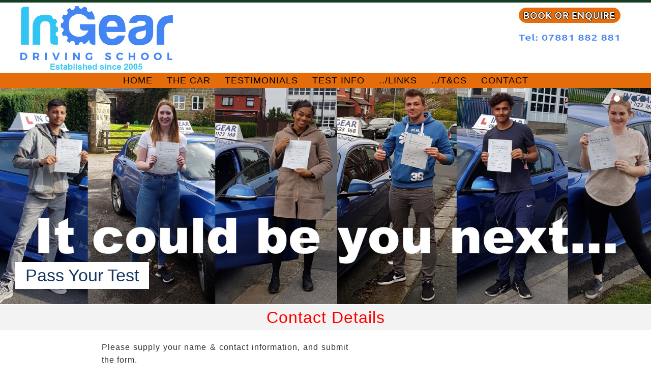

--- FILE ---
content_type: text/html
request_url: https://ingeardrivingschool.co.uk/contact/contact.html
body_size: 7473
content:
<!DOCTYPE HTML>
<html>
    <head>
        <meta charset="utf-8">
        <meta name="viewport" content="width=device-width, initial-scale=1.0">
        <TITLE>In Gear Driving School: Contact Details</TITLE>
        <link rel="stylesheet" href="../css/reset.css" type="text/css" media="screen" />   
        <link rel="stylesheet" href="../css/style.css" type="text/css" media="screen" />
        <style type="text/css">
        body {
	background-color: #FFFFFF;
	background-image: url();
	background-repeat: repeat;
}
        body,td,th {
	color: #000000;
}
        </style>
        <script src="../js/vendor/modernizr.min.js"></script>
        <script src="../js/vendor/respond.min.js"></script>
        
        <!-- include extern jQuery file but fall back to local file if extern one fails to load !-->
        <script src="https://code.jquery.com/jquery-1.7.2.min.js"></script>
        <script type="text/javascript">window.jQuery || document.write('<script type="text/javascript" src="js\/vendor\/1.7.2.jquery.min.js"><\/script>')</script>
         <script src="../js/vendor/prefixfree.min.js"></script>
        <script src="../js/script.js"></script>
        
        <!--[if lt IE 9]>
            <style>
                header
                {
                    margin: 0 auto 20px auto;
                }
                #four_columns .img-item figure span.thumb-screen
                {
                    display:none;
                }  
            </style>
        <![endif]-->
            <script>
// When the user scrolls down 20px from the top of the document, show the button
window.onscroll = function() {scrollFunction()};

function scrollFunction() {
    if (document.body.scrollTop > 20 || document.documentElement.scrollTop > 20) {
        document.getElementById("myBtn").style.display = "block";
    } else {
        document.getElementById("myBtn").style.display = "none";
    }
}

// When the user clicks on the button, scroll to the top of the document
function topFunction() {
    document.body.scrollTop = 0;
    document.documentElement.scrollTop = 0;
}
</script> 

<!-- Start WOWSlider.com HEAD section -->
<link rel="stylesheet" type="text/css" href="../engine1/style.css" />
<script type="text/javascript" src="../engine1/jquery.js"></script>
<!-- End WOWSlider.com HEAD section -->
</head>

	<body><button onclick="topFunction()" id="myBtn" title="Go to top">Top</button>
  
    <section class="topbox">
    <div id="topcol">
    <div id="topcolone"><a href="tel:07881882881"><img class="logoauto" src="../images/ingeardrivingschool-logo2.jpg" alt="In Gear Driving School"></a></div>
     <div id="topcoltwo">
       <p><a href="contact.html"><img src="../images/bookalesson.jpg" width="210" height="40" alt="Book a driving lesson"></a>
       </p>
       <p><a href="tel:07881882881"><img src="../images/telephone.jpg" width="210" height="30" alt="Call Us"></a></p>
     </div>
    </div>
    </section>

     <header>
            <div class="toggleMobile">
                <span class="menu1"></span>
                <span class="menu2"></span>
                <span class="menu3"></span>
            </div>
            <div id="mobileMenu">
                <ul>
                  <li><a href="../index.html">Home</a></li>
                    <li><a href="../car.html">The Car</a></li>  
                       <li><a href="../testimonials.html">Testimonials</a>   
              </li>
                       <li><a href="../testinfo.html">Test Info</a></li>   
                <li><a href="links.html">../Links</a></li>  
                 <li><a href="terms.html">../T&Cs</a></li>    
              <li><a href="contact.html">Contact</a></li>
                </ul>
            </div>            
          <nav>
            	<h2 class="hidden">Our navigation</h2>
            <ul>
                   <li><a href="../index.html">Home</a></li>
                    <li><a href="../car.html">The Car</a></li>  
                       <li><a href="../testimonials.html">Testimonials</a>   
              </li>
                       <li><a href="../testinfo.html">Test Info</a></li>   
             <li><a href="links.html">../Links</a></li>  
                 <li><a href="terms.html">../T&Cs</a></li>   
              <li><a href="contact.html">Contact</a></li>
                </ul>
          </nav>
     </header>
     <div class="pureslider"><!-- Start WOWSlider.com BODY section -->
<div id="wowslider-container1">
<div class="ws_images"><ul>
		<li><img src="../data1/images/02.jpg" alt="Pass Your Test" title="Pass Your Test" id="wows1_0"/></li>
		<li><img src="../data1/images/03.jpg" alt="Professional Tuition" title="Professional Tuition" id="wows1_1"/></li>
		<li><img src="../data1/images/01.jpg" alt="Value Lessons & discounts" title="Value Lessons & discounts" id="wows1_2"/></li>
		<li><img src="../data1/images/05.jpg" alt="" title="" id="wows1_3"/></li>
	</ul></div>
	<div class="ws_bullets"><div>
		<a href="#" title="Pass Your Test"><span><img src="../data1/tooltips/02.jpg" alt="Pass Your Test"/>1</span></a>
		<a href="#" title="Professional Tuition"><span><img src="../data1/tooltips/03.jpg" alt="Professional Tuition"/>2</span></a>
		<a href="#" title="Value Lessons & discounts"><span><img src="../data1/tooltips/01.jpg" alt="Value Lessons & discounts"/>3</span></a>
		<a href="#" title=""><span><img src="../data1/tooltips/05.jpg" alt=""/>4</span></a>
	</div></div><div class="ws_script" style="position:absolute;left:-99%"></div>
<div class="ws_shadow"></div>
</div>	
<script type="text/javascript" src="../engine1/wowslider.js"></script>
<script type="text/javascript" src="../engine1/script.js"></script>
<!-- End WOWSlider.com BODY section --></div>
     
     
     
     
     
    <div class="aquafullwidth"> <div class="aqua01"> Contact Details</div></div>
     <br class="clear"/>
  
        <div class="contacttwo">
   <div class="contacttwo1">

      <p class="britext2"> Please supply your name &amp; contact information, and submit the form. </p>
     <p class="britext2">You will receive a prompt reply to your enquiry.</p>
     <p class="britext2"><a href="tel:077881882881">Tel: 077881 882 881</a></p>
     <p class="britext2"><a href="mailto:ingeardrivingschool@googlemail.com">email: ingeardrivingschool@googlemail.com</a></p>
   </div>
   <div class="contacttwo2"></div>
   </div>
   
 <br class="clear"/>
    <footer>
      <div class="footwrapper">
        <footer>
          <h4 class="hidden">Our footer</h4>
          <div class="footwrapper">
          <p class="testsoc"> INTERESTED IN DRIVING LESSONS? - CONTACT US BELOW</p>
<p class="testsoc"><a href="tel:07834650140"><a href="tel:07881882881">Call or text: 07881 882 881</a><a href="tel:07834650140"></a></a></p><form method="POST" class="formtext" action="../mailer.php">
                       
    <input class="formtext2"  type="text" name="name" id="name" placeholder="Your name">
                                <br>
          <input class="formtext2" type="text" name="email" placeholder="Email">
      
          <br>
          <input class="formtext2" type="text" name="phone" placeholder="Phone number">
           <br>
          <input type="submit" value="Submit" name="submit">
        
        </form></p>
          
          
            <p>Copyright In Gear Driving School. All rights reserved.          </p>
          </div>
        </footer>
      </div>
    </footer>
    <br class="clear"/>
	</body>
</html>


--- FILE ---
content_type: text/css
request_url: https://ingeardrivingschool.co.uk/css/style.css
body_size: 18598
content:
/* This CSS file is part of the HTML5 / CSS3 tutorial on http://www.lingulo.com */

/* GLOBAL */
body
{
	background: #ebe8de;
	color: #333333;
	border-top-width: 5px;
	border-top-style: solid;
	border-top-color: #133E22;
}
p
{
	margin-top: 5px;
	margin-right: 0;
	margin-bottom: 5px;
	margin-left: 0;
}

a
{
        text-decoration:none;
        color:inherit;
        transition: color .5s ease;
}
.recapp
{
	width: 300px;
	margin: auto;
}

strong
{
        font-weight:bold;
}

hr
{
        background-color: #D6D0C1;
        border:0;
        height:1px;
        margin:20px 0;
}
h1
{
	font-family: Arial, Helvetica, sans-serif;
	font-size: 20px;
	font-weight: bold;
	color: #E60418;
	padding-left: 5px;
}
#myBtn {
	display: none;
	position: fixed;
	bottom: 50px;
	left: 30px;
	z-index: 99;
	border: none;
	outline: none;
	background-color: #000;
	color: white;
	cursor: pointer;
	padding: 15px;
	border-radius: 10px;
}

#myBtn:hover {
  background-color: #555;
}
.sovi
{
	width: auto;
	max-width: 200px;
	margin: auto;
}
.sovi1
{
	width: 50px;
	float: left;
	padding-top: 10px;
}
.sovit
{
	font-family: 'Ubuntu', sans-serif;
	font-size: medium;
	line-height: 20px;
	color: #FFF;
	letter-spacing: 1px;
	text-align: center;
}

.mail
{
		font-family: 'Ubuntu', sans-serif;
	font-size: large;
	line-height: 30px;
	color: #333;
	letter-spacing: 1px;
	text-align: center;
}
.imgcent
{
	margin: auto;
	text-align: center;
}
.testi
{
	font-family: 'Ubuntu', sans-serif;
	font-size: large;
	font-style: italic;
	line-height: 25px;
	color: #3F47CC;
	margin-right: 10px;
	margin-left: 5px;
	border-bottom-width: 1px;
	border-bottom-style: solid;
	border-bottom-color: #CCC;
	padding-bottom: 10px;
}

.imgauto
{
	width: 100%;
	height: auto;
	margin: auto;
	border: 1px solid #CCC;
}
.logoauto
{
	width: 100%;
	height: auto;
	margin: auto;
}
.brititle5
{
	font-family: Arial, Helvetica, sans-serif;
	color: #000000;
	width: auto;
	max-width: 1000px;
	line-height: 30px;
	font-size: large;
	border-top-width: 1px;
	border-bottom-width: 1px;
	letter-spacing: 1px;
	text-align: center;
	margin: auto;
	text-transform: uppercase;
}

.britext	{
	width: auto;
	max-width: 1000px;
	font-family: Arial, Helvetica, sans-serif;
	font-size: 16px;
	color: #000;
	text-align: justify;
	line-height: 25px;
	margin: auto;
	}
		
.britext ul	{
	list-style-type: disc;
	padding-left: 10px;
	font-family: Arial, Helvetica, sans-serif;
	color: #333;
	line-height: 25px;
	font-size: medium;
	letter-spacing: 1px;
	list-style-position: inside;
	padding-bottom: 10px;
	}
	.idctwo1 ul	{
	list-style-type: disc;
	padding-left: 10px;
	font-family: Arial, Helvetica, sans-serif;
	color: #333;
	line-height: 25px;
	font-size: medium;
	letter-spacing: 1px;
	list-style-position: inside;
	padding-bottom: 10px;
	}
.britext2	{
	padding-bottom: 10px;
	padding-right: 10px;
	padding-left: 5px;
	font-family: Arial, Helvetica, sans-serif;
	font-size: medium;
	color: #333;
	letter-spacing: 1px;
	text-align: justify;
	line-height: 25px;
}	
.maintext3	{
	padding-bottom: 10px;
	padding-right: 10px;
	padding-left: 5px;
	font-family: Arial, Helvetica, sans-serif;
	font-size: medium;
	color: #F00;
	letter-spacing: 1px;
	text-align: justify;
	line-height: 25px;
	border-bottom-width: 1px;
	border-bottom-style: solid;
	border-bottom-color: #999;
}
.britext2 a {
	color: #00F;
}

.topbox
{
	background-color: #FFFFFF;
	width: 100%;
	height: 138px;
}
video {
  width: 100%    !important;
  height: auto   !important;
}
.videoWrapper {
	position: relative;
	padding-bottom: 56.25%; /* 16:9 */
	padding-top: 25px;
	height: 0;
}
.videoWrapper iframe {
	position: absolute;
	top: 0;
	left: 0;
	width: 100%;
	height: 100%;
}
.youvid
{
	width: auto;
	margin: auto;
	max-width: 500px;
}

/* HEADER */

header
{
	position: relative;
	width: auto;
	background-color: #E46C0B;
	margin-top: 0;
	margin-right: auto;
	margin-bottom: 0px;
	margin-left: auto;
}

header h1
{
        margin:35px 0 0 0;
        font-size:55px;
        color:#e56038;
}

header p
{
        font-family: 'Open Sans', sans-serif;
        font-size:16px;
        color: #4A463B;
        margin-left:132px;
}

nav
{
	width: auto;
	max-width: 1000px;
	text-align: center;
	margin: auto;
}

nav ul
{
        list-style:none;
}

nav ul li
{
	display: inline;
	text-align: center;
	padding-top: 3px;
	padding-right: 12px;
	padding-bottom: 3px;
	padding-left: 12px;
}

nav ul li a
{
	font-family: 'Ubuntu', sans-serif;
	transition: all .25s ease;
	font-size: large;
	color: #000000;
	line-height: 30px;
	letter-spacing: 1px;
	text-transform: uppercase;
}

nav ul li a:hover
{
	color: #F1110F;
}

#mobileMenu
{
        position: fixed;
        top: 0;
        left: 0;
        width: 100%;
        display: none;
}

#mobileMenu ul li
{
	display: block;
	background-color: #3F47CC;
	color: #FFF;
	padding: 12px 0;
	letter-spacing: 0.1em;
	text-align: center;
	text-transform: uppercase;
	font-family: 'Ubuntu', sans-serif;
	font-size: large;
	border-bottom-width: 1px;
	border-bottom-style: solid;
	border-bottom-color: #000000;
}

.toggleMobile
{
        display: none;
}

/* MY 2 COLUMNS For LOGO and Call me */
#topcol
{
	width: auto;
	max-width: 1200px;
	margin: auto;
}
#topcolone
{
	width: 300px;
	float: left;
}
#topcoltwo
{
	width: 240px;
	float: right;
	font-family: Arial, Helvetica, sans-serif;
	text-align: center;
}

#topcoltwo a
{
	color: #fff;
}
footer
{
	position: relative;
	clear: both;
	width: auto;
	height: auto;
	background-color: #15365F;
}

.footwrapper
{
	line-height: 25px;
	padding-top: 8px;
	width: auto;
	max-width: 900px;
	font-size: 14px;
	background-color: #15365F;
	font-family: 'Ubuntu', sans-serif;
	color: #FFF;
	margin-top: 0;
	margin-right: auto;
	margin-bottom: 0;
	margin-left: auto;
	padding-bottom: 8px;
	height: auto;
	text-align: center;
}

/* SKIPLINK */
.go-top
{
        position: fixed;
        bottom: 2em;
        right: 2em;
        text-decoration: none;
        color: white;
        background-color: rgba(0, 0, 0, 0.3);
        font-size: 12px;
        padding: 1em;
        display: none;
}

.go-top:hover
{
        background-color: rgba(0, 0, 0, 0.6);
}
/* MISC */
.clear
{
        clear:both;
}
.hidden
{
        position:absolute;
        clip: rect(1px 1px 1px 1px); /* IE6 & 7 */
          clip: rect(1px, 1px, 1px, 1px);
}
	
input
{
width: 280px;
 padding: 5px 10px;
    margin: 8px 0;
    display: inline-block;
    border: 1px solid #ccc;
    border-radius: 8px;
    box-sizing: border-box;
}

textarea
{
	width: 280px;
 padding: 5px 10px;
    margin: 8px 0;
    display: inline-block;
    border: 1px solid #ccc;
    border-radius: 8px;
    box-sizing: border-box;
}
.aquafullwidth2 {
	width: 100%;
	background-color: #F3F3F3;
	margin-bottom: 15px;
	letter-spacing: 1px;
	text-align: center;
	font-size: x-large;
	font-family: 'Ubuntu', sans-serif;
	color: #FF0000;
	padding-top: 5px;
	padding-bottom: 5px;
}
.formtext
{
	font-family: 'Ubuntu', sans-serif;
	font-size: 15px;
	color: #000;
	text-align: center;
}
input[type=submit] {
	width: 280px;
	background-color: #E86E0B;
	color: #000;
	padding: 5px 10px;
	margin: 8px 0;
	border: none;
	border-radius: 4px;
	cursor: pointer;
}

input[type=submit]:hover {
	background-color: #E86E0B;
	color: #FFF;
}
.contacttwo
{
	width: auto;
	max-width: 900px;
	margin: auto;
}
.contacttwo1
{
	width: 500px;
	float: left;
font-family: 'Ubuntu', sans-serif;
	font-size: 17px;
	color: #000;
	padding-left: 5px;
	line-height: 20px;
}
.contacttwo2
{
	width: 350px;
	float: right;
}
.aquafullwidth
{
	width: 100%;
	background-color: #F3F3F3;
	margin-top: -12px;
}

.aqua01
{
	width: auto;
	max-width: 1200px;
font-family: 'Ubuntu', sans-serif;
	font-size: xx-large;
	color: #FE0000;
	text-align: center;
	letter-spacing: 1px;
	line-height: 50px;
	margin: auto;
}
.pureslider
{
	width: 100%;
	margin-top: -5px;
	margin-right: auto;
	margin-bottom: auto;
	margin-left: auto;	
}
	.idctwo
	{
		width: auto;
		max-width: 1000px;
		margin: auto;
	}
	.idctwo1
	{
		width: 480px;
		float: left;
	}
	.idctwo2
	{
		width: 480px;
		float: right;
		margin-right: 5px;
	}
	
/* Style the buttons that are used to open and close the accordion panel */
.accordion {
	background-color: #eee;
	color: #666;
	cursor: pointer;
	padding: 18px;
	width: 100%;
	text-align: left;
	border: 1px solid #CCC;
	outline: none;
	transition: 0.4s;
font-family: 'Ubuntu', sans-serif;
	font-size: x-large;
	letter-spacing: 1px;
	margin-top: 15px;
	
}

/* Add a background color to the button if it is clicked on (add the .active class with JS), and when you move the mouse over it (hover) */
.active, .accordion:hover {
    background-color: #ccc;
}

/* Style the accordion panel. Note: hidden by default */
.panel {
	padding: 0 18px;
	background-color: white;
	max-height: 0;
	overflow: hidden;
	transition: max-height 0.2s ease-out;
	border: 1px solid #CCC;
}
.accordion:after {
    content: '\02795'; /* Unicode character for "plus" sign (+) */
    font-size: 13px;
    color: #777;
    float: right;
    margin-left: 5px;
}

.active:after {
	content: "\2796"; /* Unicode character for "minus" sign (-) */
	color: #3F47CC;
}
.panel ul
{
	font-family: 'Ubuntu', sans-serif;
	font-size: medium;
	color: #666;
	list-style-position: inside;
	list-style-type: disc;
	line-height: 25px;
	letter-spacing: 1px;
	text-indent: -22px;
	padding-left: 10px;
}

.idcimgfull
{
	width: 100%;
}

.idcsingle
{
	width: auto;
	max-width: 240px;
	margin-top: auto;
	margin-right: auto;
	margin-bottom: auto;
	margin-left: auto;
	padding-bottom: 10px;
}

.idcfour
{
	width: auto;
	max-width: 960px;
	margin-top: auto;
	margin-right: auto;
	margin-bottom: auto;
	margin-left: auto;
	padding-bottom: 10px;
}
.idcfour1
{
	width: 240px;
	float: left;
}
.idcfour2
{
	width: 240px;
	float: left;
}
.idcfour3
{
	width: 240px;
	float: left;
}
.idcfour4
{
	width: 240px;
	float: left;
}
.idcfourtitle
{
font-family: 'Ubuntu', sans-serif;
	font-size: 50px;
	color: #000;
	background-color: #F0F0F0;
	letter-spacing: 1px;
	text-align: center;
	padding-top: 10px;
	padding-bottom: 10px;
	margin-right: 3px;
	margin-left: 3px;
	padding-right: 1px;
	padding-left: 1px;
}
.idcfourtitle2
{
	font-family: 'Ubuntu', sans-serif;
	font-size: large;
	color: #FFF;
	background-color: #15365F;
	letter-spacing: 1px;
	text-align: center;
	padding-top: 10px;
	padding-bottom: 10px;
	margin-right: 3px;
	margin-left: 3px;
	padding-right: 1px;
	padding-left: 1px;
}
.idcfourtext
{
font-family: 'Ubuntu', sans-serif;
	font-size: medium;
	color: #333;
	background-color: #F0F0F0;
	letter-spacing: 1px;
	text-align: center;
	padding-top: 10px;
	padding-bottom: 10px;
	margin-right: 3px;
	margin-left: 3px;
	padding-right: 4px;
	padding-left: 4px;
	line-height: 25px;
}
.idcfourtext2
{
	font-family: 'Ubuntu', sans-serif;
	font-size: medium;
	color: #333;
	background-color: #F0F0F0;
	letter-spacing: 1px;
	text-align: center;
	padding-top: 10px;
	padding-bottom: 10px;
	margin-right: 3px;
	margin-left: 3px;
	padding-right: 4px;
	padding-left: 4px;
	line-height: 25px;
}

.idctwos
{
	width: auto;
	max-width: 720px;
	margin: auto;
	padding-top: 10px;
}
.idctwos1
{
	width: 240px;
	float: left;
}
.idctwos2
{
	width: 240px;
	float: left;
}
.idctwos3
{
	width: 240px;
	float: right;
}
.car
{
	width: auto;
	max-width: 1000px;
	margin: auto;
}
.car1
{
	width: 480px;
	float: left;
}
.car2
{
	width: 480px;
	float: right;
}
.testimonm
{
	width: auto;
	max-width: 690px;
	margin: auto;
}
.testimonm1
{
	width: 220px;
	float: left;
}
.testimonm2
{
	width: 220px;
	float: left;
	padding-left: 15px;
}
.testimonm3
{
	width: 220px;
	float: right;
}
.testtext
{
	font-family: 'Ubuntu', sans-serif;
	font-size: large;
	line-height: 30px;
	color: #000;
	letter-spacing: 1px;
	text-align: center;
}
.passes
{
	width: auto;
	max-width: 990px;
	margin: auto;
}
.passes1
{
	width: 310px;
	float: left;
}
.passes2
{
	width: 310px;
	float: left;
	margin-left: 30px;
}
.passes3
{
	width: 310px;
	float: right;
}
@media (max-width: 1030px)
{
	.idctwo
	{
		padding-left: 5px;
		padding-right: 5px;
	}
}
@media (max-width: 900px)
{
	
	.passes
{
	max-width: 800px;
	padding-left: 5px;
	padding-right: 5px;
}
.passes1
{
	width: 250px;
	float: left;
}
.passes2
{
	width: 250px;
	float: left;
	margin-left: 25px;
}
.passes3
{
	width: 250px;
	float: right;
}
	
	
	
	.idcfour
{
	width: auto;
	max-width: 500px;
	margin-top: auto;
	margin-right: auto;
	margin-bottom: auto;
	margin-left: auto;
	padding-bottom: 10px;
}
	.car
{
	padding-right: 25px;
	padding-left: 5px;	
}
.car1
{
	width: auto;
	max-width: 500px;
	float: none;
	margin: auto;
}
.car2
{
	width: auto;
	max-width: 500px;
	float: none;
	margin: auto;

}
	
	
	nav ul li
{
	display: inline;
	text-align: center;
	padding-top: 3px;
	padding-right: 7px;
	padding-bottom: 3px;
	padding-left: 7px;
}
nav ul li a
{
	font-family: 'Ubuntu', sans-serif;
	transition: all .25s ease;
	font-size: medium;
	color: #FFFFFF;
	line-height: 30px;
	letter-spacing: 1px;
}	
	.idctwos
{
	width: auto;
	max-width: 600px;
	margin: auto;
	padding-top: 0px;
	margin-top: -20px;
}

.idctwos1
{
	width: auto;
	float: none;
	margin-top: auto;
	margin-right: auto;
	margin-bottom: 15px;
	margin-left: auto;
}
.idctwos2
{
	width: auto;
	float: none;
	margin-top: auto;
	margin-right: auto;
	margin-bottom: 15px;
	margin-left: auto;
}
	
	.idctwos3
{
	width: auto;
	float: none;
	margin-top: auto;
	margin-right: auto;
	margin-bottom: 15px;
	margin-left: auto;
}
		.idctwo1
	{
	width: auto;
	float: none;
	margin: auto;
	padding-left: 5px;
	}
	.idctwo2
	{
	width: auto;
	max-width: 500px;
	float: none;
	margin: auto;
	padding-right: 10px;
	padding-left: 10px;
	}
	.idcfourtext
	{
	padding-bottom: 20px;
	}

		.contacttwo
{
	width: auto;
	max-width: 740px;
	margin: auto;
}
.contacttwo1
{
	width: 350px;
	float: left;
	font-family: Arial, Helvetica, sans-serif;
	font-size: 17px;
	color: #000;
	padding-left: 5px;
	line-height: 20px;
}
.contacttwo2
{
	width: 300px;
	float: right;
}

.britext	{
	padding-left: 5px;
	padding-right: 5px;
}
	
	#twocolone
{
	width: auto;
	float: none;
	margin: auto;
}
#twocoltwo
{
	width: 320px;
	float: none;
    margin: auto;
}
        header
        {
            margin-top: 0px;
            text-align: center;
        }        
        #spacer
        {
                height:auto;
                padding-bottom:15px;
        }
      
        footer .wrapper
        {
                width:auto;
        }
        footer .wrapper .column
        {
                margin: 0 auto 15px auto;
                max-width:300px;
        }


}
@media (max-width: 800px)
{

.passes1
{
	width: auto;
	max-width: 350px;
	float: none;
	margin: auto;
}
.passes2
{
	width: auto;
	max-width: 350px;
	float: none;
	margin: auto;
}
.passes3
{
	width: auto;
	max-width: 350px;
	float: none;
	margin: auto;
}
}



@media (max-width: 700px)
{
	.testimonm
{
	padding-left: 5px;
	padding-right: 5px;
}
.testimonm1
{
	width: auto;
	max-width: 400px;
	margin: auto;
	float: none;
}
.testimonm2
{
	width: auto;
	max-width: 400px;
	margin: auto;
	float: none;
	padding-left: 0px;
}
.testimonm3
{
	width: auto;
	max-width: 400px;
	margin: auto;
	float: none;
}
		.contacttwo
{
	width: auto;
	margin: auto;
}
.contacttwo1
{
	width: auto;
	float: none;
	margin: auto;

}
.contacttwo2
{
	width: auto;
	float: none;
	margin: auto;
}
.topbox
{

	width: 100%;
	height: auto;
}


	#topcolone
{
		float: none;
	margin: auto;
}
#topcoltwo
{
	float: none;
	margin: auto;
	text-align: center;
}
.active, .toggleMobile:hover {
background: rgba(23, 55, 94, 0.1);
}
     
        #mobileMenu
        {
                display: block;
                z-index: 99;
        }
        .toggleMobile
        {
                position: fixed;
                top: 10px;
                left: 5px;
                display: block;
                width: 40px;
                height: 36px;
                cursor: pointer;
                z-index: 999;
        }
        .toggleMobile span.menu1, .toggleMobile span.menu2, .toggleMobile span.menu3
        {
	display: block;
	position: absolute;
	width: 30px;
	height: 7px;
	left: 0;
	-webkit-transition: all 0.35s cubic-bezier(0.75, 0.25, 0.10, 0.95);
	transition: all 0.35s cubic-bezier(0.75, 0.25, 0.10, 0.95);
	background-color: #E46C0B;
        }
        .toggleMobile span.menu1
        {
                top: 0;
        }
        .toggleMobile span.menu2
        {
                top: 14px;
        }
        .toggleMobile span.menu3
        {
                top: 28px;
        }
        .toggleMobile.active span.menu1
        {
	top: 14px;
	-webkit-transform: rotate(45deg);
	-moz-transform: rotate(45deg);
	-o-transform: rotate(45deg);
	-ms-transform: rotate(45deg);
	transform: rotate(45deg);
	-webkit-transition: all 0.35s cubic-bezier(0.75, 0.25, 0.10, 0.95);
	transition: all 0.5s cubic-bezier(0.75, 0.25, 0.10, 0.95);
	background-color: #000;
        }
        .toggleMobile.active span.menu2
        {
	-webkit-transform: rotate(-45deg);
	-moz-transform: rotate(-45deg);
	-o-transform: rotate(-45deg);
	-ms-transform: rotate(-45deg);
	transform: rotate(-45deg);
	-webkit-transition: all 0.35s cubic-bezier(0.75, 0.25, 0.10, 0.95);
	transition: all 0.5s cubic-bezier(0.75, 0.25, 0.10, 0.95);
	background-color: #000;
        }
        .toggleMobile.active span.menu3
        {
	opacity: 0;
	-webkit-transition: opacity 0.35s cubic-bezier(0.75, 0.25, 0.10, 0.95);
	transition: opacity 0.35s cubic-bezier(0.75, 0.25, 0.10, 0.95);
	background-color: #000;
        }
        header nav
        {
                display:none;
        }
        header h1
        {
                font-size:40px;
        }
        header p
        {
                margin-left: 60px;
                font-size:14px;
        }

		
}
@media (max-width: 660px)
{
	.pureslider
	{
		margin-top: -5px;
	}
	.aqua01
	{
	line-height: 35px;
	}
	.britext2
	{
	text-align: left;
	}

}

@media (max-width: 500px)
{
			.idcfour
{
	width: auto;
	max-width: 250px;
	margin-top: auto;
	margin-right: auto;
	margin-bottom: auto;
	margin-left: auto;
	padding-bottom: 10px;
}
}
/* KEYFRAMES */

@keyframes stylie-transform-keyframes {
  0% {transform:translateX(30px) translateY(46px) rotate(0deg) translate(-50%, -50%);animation-timing-function: cubic-bezier(.25,.25,.75,.75);}
  100% {transform:translateX(260px) translateY(-150px) rotate(0deg) translate(-50%, -50%);}
}

@keyframes stylie-transform2-keyframes {
  0% {transform:translateX(40px) translateY(40px) rotate(0deg) translate(-50%, -50%);animation-timing-function: cubic-bezier(.25,.25,.75,.75);}
  100% {transform:translateX(50px) translateY(40px) rotate(0deg) translate(-50%, -50%);}
}


--- FILE ---
content_type: text/css
request_url: https://ingeardrivingschool.co.uk/css/style.css
body_size: 18598
content:
/* This CSS file is part of the HTML5 / CSS3 tutorial on http://www.lingulo.com */

/* GLOBAL */
body
{
	background: #ebe8de;
	color: #333333;
	border-top-width: 5px;
	border-top-style: solid;
	border-top-color: #133E22;
}
p
{
	margin-top: 5px;
	margin-right: 0;
	margin-bottom: 5px;
	margin-left: 0;
}

a
{
        text-decoration:none;
        color:inherit;
        transition: color .5s ease;
}
.recapp
{
	width: 300px;
	margin: auto;
}

strong
{
        font-weight:bold;
}

hr
{
        background-color: #D6D0C1;
        border:0;
        height:1px;
        margin:20px 0;
}
h1
{
	font-family: Arial, Helvetica, sans-serif;
	font-size: 20px;
	font-weight: bold;
	color: #E60418;
	padding-left: 5px;
}
#myBtn {
	display: none;
	position: fixed;
	bottom: 50px;
	left: 30px;
	z-index: 99;
	border: none;
	outline: none;
	background-color: #000;
	color: white;
	cursor: pointer;
	padding: 15px;
	border-radius: 10px;
}

#myBtn:hover {
  background-color: #555;
}
.sovi
{
	width: auto;
	max-width: 200px;
	margin: auto;
}
.sovi1
{
	width: 50px;
	float: left;
	padding-top: 10px;
}
.sovit
{
	font-family: 'Ubuntu', sans-serif;
	font-size: medium;
	line-height: 20px;
	color: #FFF;
	letter-spacing: 1px;
	text-align: center;
}

.mail
{
		font-family: 'Ubuntu', sans-serif;
	font-size: large;
	line-height: 30px;
	color: #333;
	letter-spacing: 1px;
	text-align: center;
}
.imgcent
{
	margin: auto;
	text-align: center;
}
.testi
{
	font-family: 'Ubuntu', sans-serif;
	font-size: large;
	font-style: italic;
	line-height: 25px;
	color: #3F47CC;
	margin-right: 10px;
	margin-left: 5px;
	border-bottom-width: 1px;
	border-bottom-style: solid;
	border-bottom-color: #CCC;
	padding-bottom: 10px;
}

.imgauto
{
	width: 100%;
	height: auto;
	margin: auto;
	border: 1px solid #CCC;
}
.logoauto
{
	width: 100%;
	height: auto;
	margin: auto;
}
.brititle5
{
	font-family: Arial, Helvetica, sans-serif;
	color: #000000;
	width: auto;
	max-width: 1000px;
	line-height: 30px;
	font-size: large;
	border-top-width: 1px;
	border-bottom-width: 1px;
	letter-spacing: 1px;
	text-align: center;
	margin: auto;
	text-transform: uppercase;
}

.britext	{
	width: auto;
	max-width: 1000px;
	font-family: Arial, Helvetica, sans-serif;
	font-size: 16px;
	color: #000;
	text-align: justify;
	line-height: 25px;
	margin: auto;
	}
		
.britext ul	{
	list-style-type: disc;
	padding-left: 10px;
	font-family: Arial, Helvetica, sans-serif;
	color: #333;
	line-height: 25px;
	font-size: medium;
	letter-spacing: 1px;
	list-style-position: inside;
	padding-bottom: 10px;
	}
	.idctwo1 ul	{
	list-style-type: disc;
	padding-left: 10px;
	font-family: Arial, Helvetica, sans-serif;
	color: #333;
	line-height: 25px;
	font-size: medium;
	letter-spacing: 1px;
	list-style-position: inside;
	padding-bottom: 10px;
	}
.britext2	{
	padding-bottom: 10px;
	padding-right: 10px;
	padding-left: 5px;
	font-family: Arial, Helvetica, sans-serif;
	font-size: medium;
	color: #333;
	letter-spacing: 1px;
	text-align: justify;
	line-height: 25px;
}	
.maintext3	{
	padding-bottom: 10px;
	padding-right: 10px;
	padding-left: 5px;
	font-family: Arial, Helvetica, sans-serif;
	font-size: medium;
	color: #F00;
	letter-spacing: 1px;
	text-align: justify;
	line-height: 25px;
	border-bottom-width: 1px;
	border-bottom-style: solid;
	border-bottom-color: #999;
}
.britext2 a {
	color: #00F;
}

.topbox
{
	background-color: #FFFFFF;
	width: 100%;
	height: 138px;
}
video {
  width: 100%    !important;
  height: auto   !important;
}
.videoWrapper {
	position: relative;
	padding-bottom: 56.25%; /* 16:9 */
	padding-top: 25px;
	height: 0;
}
.videoWrapper iframe {
	position: absolute;
	top: 0;
	left: 0;
	width: 100%;
	height: 100%;
}
.youvid
{
	width: auto;
	margin: auto;
	max-width: 500px;
}

/* HEADER */

header
{
	position: relative;
	width: auto;
	background-color: #E46C0B;
	margin-top: 0;
	margin-right: auto;
	margin-bottom: 0px;
	margin-left: auto;
}

header h1
{
        margin:35px 0 0 0;
        font-size:55px;
        color:#e56038;
}

header p
{
        font-family: 'Open Sans', sans-serif;
        font-size:16px;
        color: #4A463B;
        margin-left:132px;
}

nav
{
	width: auto;
	max-width: 1000px;
	text-align: center;
	margin: auto;
}

nav ul
{
        list-style:none;
}

nav ul li
{
	display: inline;
	text-align: center;
	padding-top: 3px;
	padding-right: 12px;
	padding-bottom: 3px;
	padding-left: 12px;
}

nav ul li a
{
	font-family: 'Ubuntu', sans-serif;
	transition: all .25s ease;
	font-size: large;
	color: #000000;
	line-height: 30px;
	letter-spacing: 1px;
	text-transform: uppercase;
}

nav ul li a:hover
{
	color: #F1110F;
}

#mobileMenu
{
        position: fixed;
        top: 0;
        left: 0;
        width: 100%;
        display: none;
}

#mobileMenu ul li
{
	display: block;
	background-color: #3F47CC;
	color: #FFF;
	padding: 12px 0;
	letter-spacing: 0.1em;
	text-align: center;
	text-transform: uppercase;
	font-family: 'Ubuntu', sans-serif;
	font-size: large;
	border-bottom-width: 1px;
	border-bottom-style: solid;
	border-bottom-color: #000000;
}

.toggleMobile
{
        display: none;
}

/* MY 2 COLUMNS For LOGO and Call me */
#topcol
{
	width: auto;
	max-width: 1200px;
	margin: auto;
}
#topcolone
{
	width: 300px;
	float: left;
}
#topcoltwo
{
	width: 240px;
	float: right;
	font-family: Arial, Helvetica, sans-serif;
	text-align: center;
}

#topcoltwo a
{
	color: #fff;
}
footer
{
	position: relative;
	clear: both;
	width: auto;
	height: auto;
	background-color: #15365F;
}

.footwrapper
{
	line-height: 25px;
	padding-top: 8px;
	width: auto;
	max-width: 900px;
	font-size: 14px;
	background-color: #15365F;
	font-family: 'Ubuntu', sans-serif;
	color: #FFF;
	margin-top: 0;
	margin-right: auto;
	margin-bottom: 0;
	margin-left: auto;
	padding-bottom: 8px;
	height: auto;
	text-align: center;
}

/* SKIPLINK */
.go-top
{
        position: fixed;
        bottom: 2em;
        right: 2em;
        text-decoration: none;
        color: white;
        background-color: rgba(0, 0, 0, 0.3);
        font-size: 12px;
        padding: 1em;
        display: none;
}

.go-top:hover
{
        background-color: rgba(0, 0, 0, 0.6);
}
/* MISC */
.clear
{
        clear:both;
}
.hidden
{
        position:absolute;
        clip: rect(1px 1px 1px 1px); /* IE6 & 7 */
          clip: rect(1px, 1px, 1px, 1px);
}
	
input
{
width: 280px;
 padding: 5px 10px;
    margin: 8px 0;
    display: inline-block;
    border: 1px solid #ccc;
    border-radius: 8px;
    box-sizing: border-box;
}

textarea
{
	width: 280px;
 padding: 5px 10px;
    margin: 8px 0;
    display: inline-block;
    border: 1px solid #ccc;
    border-radius: 8px;
    box-sizing: border-box;
}
.aquafullwidth2 {
	width: 100%;
	background-color: #F3F3F3;
	margin-bottom: 15px;
	letter-spacing: 1px;
	text-align: center;
	font-size: x-large;
	font-family: 'Ubuntu', sans-serif;
	color: #FF0000;
	padding-top: 5px;
	padding-bottom: 5px;
}
.formtext
{
	font-family: 'Ubuntu', sans-serif;
	font-size: 15px;
	color: #000;
	text-align: center;
}
input[type=submit] {
	width: 280px;
	background-color: #E86E0B;
	color: #000;
	padding: 5px 10px;
	margin: 8px 0;
	border: none;
	border-radius: 4px;
	cursor: pointer;
}

input[type=submit]:hover {
	background-color: #E86E0B;
	color: #FFF;
}
.contacttwo
{
	width: auto;
	max-width: 900px;
	margin: auto;
}
.contacttwo1
{
	width: 500px;
	float: left;
font-family: 'Ubuntu', sans-serif;
	font-size: 17px;
	color: #000;
	padding-left: 5px;
	line-height: 20px;
}
.contacttwo2
{
	width: 350px;
	float: right;
}
.aquafullwidth
{
	width: 100%;
	background-color: #F3F3F3;
	margin-top: -12px;
}

.aqua01
{
	width: auto;
	max-width: 1200px;
font-family: 'Ubuntu', sans-serif;
	font-size: xx-large;
	color: #FE0000;
	text-align: center;
	letter-spacing: 1px;
	line-height: 50px;
	margin: auto;
}
.pureslider
{
	width: 100%;
	margin-top: -5px;
	margin-right: auto;
	margin-bottom: auto;
	margin-left: auto;	
}
	.idctwo
	{
		width: auto;
		max-width: 1000px;
		margin: auto;
	}
	.idctwo1
	{
		width: 480px;
		float: left;
	}
	.idctwo2
	{
		width: 480px;
		float: right;
		margin-right: 5px;
	}
	
/* Style the buttons that are used to open and close the accordion panel */
.accordion {
	background-color: #eee;
	color: #666;
	cursor: pointer;
	padding: 18px;
	width: 100%;
	text-align: left;
	border: 1px solid #CCC;
	outline: none;
	transition: 0.4s;
font-family: 'Ubuntu', sans-serif;
	font-size: x-large;
	letter-spacing: 1px;
	margin-top: 15px;
	
}

/* Add a background color to the button if it is clicked on (add the .active class with JS), and when you move the mouse over it (hover) */
.active, .accordion:hover {
    background-color: #ccc;
}

/* Style the accordion panel. Note: hidden by default */
.panel {
	padding: 0 18px;
	background-color: white;
	max-height: 0;
	overflow: hidden;
	transition: max-height 0.2s ease-out;
	border: 1px solid #CCC;
}
.accordion:after {
    content: '\02795'; /* Unicode character for "plus" sign (+) */
    font-size: 13px;
    color: #777;
    float: right;
    margin-left: 5px;
}

.active:after {
	content: "\2796"; /* Unicode character for "minus" sign (-) */
	color: #3F47CC;
}
.panel ul
{
	font-family: 'Ubuntu', sans-serif;
	font-size: medium;
	color: #666;
	list-style-position: inside;
	list-style-type: disc;
	line-height: 25px;
	letter-spacing: 1px;
	text-indent: -22px;
	padding-left: 10px;
}

.idcimgfull
{
	width: 100%;
}

.idcsingle
{
	width: auto;
	max-width: 240px;
	margin-top: auto;
	margin-right: auto;
	margin-bottom: auto;
	margin-left: auto;
	padding-bottom: 10px;
}

.idcfour
{
	width: auto;
	max-width: 960px;
	margin-top: auto;
	margin-right: auto;
	margin-bottom: auto;
	margin-left: auto;
	padding-bottom: 10px;
}
.idcfour1
{
	width: 240px;
	float: left;
}
.idcfour2
{
	width: 240px;
	float: left;
}
.idcfour3
{
	width: 240px;
	float: left;
}
.idcfour4
{
	width: 240px;
	float: left;
}
.idcfourtitle
{
font-family: 'Ubuntu', sans-serif;
	font-size: 50px;
	color: #000;
	background-color: #F0F0F0;
	letter-spacing: 1px;
	text-align: center;
	padding-top: 10px;
	padding-bottom: 10px;
	margin-right: 3px;
	margin-left: 3px;
	padding-right: 1px;
	padding-left: 1px;
}
.idcfourtitle2
{
	font-family: 'Ubuntu', sans-serif;
	font-size: large;
	color: #FFF;
	background-color: #15365F;
	letter-spacing: 1px;
	text-align: center;
	padding-top: 10px;
	padding-bottom: 10px;
	margin-right: 3px;
	margin-left: 3px;
	padding-right: 1px;
	padding-left: 1px;
}
.idcfourtext
{
font-family: 'Ubuntu', sans-serif;
	font-size: medium;
	color: #333;
	background-color: #F0F0F0;
	letter-spacing: 1px;
	text-align: center;
	padding-top: 10px;
	padding-bottom: 10px;
	margin-right: 3px;
	margin-left: 3px;
	padding-right: 4px;
	padding-left: 4px;
	line-height: 25px;
}
.idcfourtext2
{
	font-family: 'Ubuntu', sans-serif;
	font-size: medium;
	color: #333;
	background-color: #F0F0F0;
	letter-spacing: 1px;
	text-align: center;
	padding-top: 10px;
	padding-bottom: 10px;
	margin-right: 3px;
	margin-left: 3px;
	padding-right: 4px;
	padding-left: 4px;
	line-height: 25px;
}

.idctwos
{
	width: auto;
	max-width: 720px;
	margin: auto;
	padding-top: 10px;
}
.idctwos1
{
	width: 240px;
	float: left;
}
.idctwos2
{
	width: 240px;
	float: left;
}
.idctwos3
{
	width: 240px;
	float: right;
}
.car
{
	width: auto;
	max-width: 1000px;
	margin: auto;
}
.car1
{
	width: 480px;
	float: left;
}
.car2
{
	width: 480px;
	float: right;
}
.testimonm
{
	width: auto;
	max-width: 690px;
	margin: auto;
}
.testimonm1
{
	width: 220px;
	float: left;
}
.testimonm2
{
	width: 220px;
	float: left;
	padding-left: 15px;
}
.testimonm3
{
	width: 220px;
	float: right;
}
.testtext
{
	font-family: 'Ubuntu', sans-serif;
	font-size: large;
	line-height: 30px;
	color: #000;
	letter-spacing: 1px;
	text-align: center;
}
.passes
{
	width: auto;
	max-width: 990px;
	margin: auto;
}
.passes1
{
	width: 310px;
	float: left;
}
.passes2
{
	width: 310px;
	float: left;
	margin-left: 30px;
}
.passes3
{
	width: 310px;
	float: right;
}
@media (max-width: 1030px)
{
	.idctwo
	{
		padding-left: 5px;
		padding-right: 5px;
	}
}
@media (max-width: 900px)
{
	
	.passes
{
	max-width: 800px;
	padding-left: 5px;
	padding-right: 5px;
}
.passes1
{
	width: 250px;
	float: left;
}
.passes2
{
	width: 250px;
	float: left;
	margin-left: 25px;
}
.passes3
{
	width: 250px;
	float: right;
}
	
	
	
	.idcfour
{
	width: auto;
	max-width: 500px;
	margin-top: auto;
	margin-right: auto;
	margin-bottom: auto;
	margin-left: auto;
	padding-bottom: 10px;
}
	.car
{
	padding-right: 25px;
	padding-left: 5px;	
}
.car1
{
	width: auto;
	max-width: 500px;
	float: none;
	margin: auto;
}
.car2
{
	width: auto;
	max-width: 500px;
	float: none;
	margin: auto;

}
	
	
	nav ul li
{
	display: inline;
	text-align: center;
	padding-top: 3px;
	padding-right: 7px;
	padding-bottom: 3px;
	padding-left: 7px;
}
nav ul li a
{
	font-family: 'Ubuntu', sans-serif;
	transition: all .25s ease;
	font-size: medium;
	color: #FFFFFF;
	line-height: 30px;
	letter-spacing: 1px;
}	
	.idctwos
{
	width: auto;
	max-width: 600px;
	margin: auto;
	padding-top: 0px;
	margin-top: -20px;
}

.idctwos1
{
	width: auto;
	float: none;
	margin-top: auto;
	margin-right: auto;
	margin-bottom: 15px;
	margin-left: auto;
}
.idctwos2
{
	width: auto;
	float: none;
	margin-top: auto;
	margin-right: auto;
	margin-bottom: 15px;
	margin-left: auto;
}
	
	.idctwos3
{
	width: auto;
	float: none;
	margin-top: auto;
	margin-right: auto;
	margin-bottom: 15px;
	margin-left: auto;
}
		.idctwo1
	{
	width: auto;
	float: none;
	margin: auto;
	padding-left: 5px;
	}
	.idctwo2
	{
	width: auto;
	max-width: 500px;
	float: none;
	margin: auto;
	padding-right: 10px;
	padding-left: 10px;
	}
	.idcfourtext
	{
	padding-bottom: 20px;
	}

		.contacttwo
{
	width: auto;
	max-width: 740px;
	margin: auto;
}
.contacttwo1
{
	width: 350px;
	float: left;
	font-family: Arial, Helvetica, sans-serif;
	font-size: 17px;
	color: #000;
	padding-left: 5px;
	line-height: 20px;
}
.contacttwo2
{
	width: 300px;
	float: right;
}

.britext	{
	padding-left: 5px;
	padding-right: 5px;
}
	
	#twocolone
{
	width: auto;
	float: none;
	margin: auto;
}
#twocoltwo
{
	width: 320px;
	float: none;
    margin: auto;
}
        header
        {
            margin-top: 0px;
            text-align: center;
        }        
        #spacer
        {
                height:auto;
                padding-bottom:15px;
        }
      
        footer .wrapper
        {
                width:auto;
        }
        footer .wrapper .column
        {
                margin: 0 auto 15px auto;
                max-width:300px;
        }


}
@media (max-width: 800px)
{

.passes1
{
	width: auto;
	max-width: 350px;
	float: none;
	margin: auto;
}
.passes2
{
	width: auto;
	max-width: 350px;
	float: none;
	margin: auto;
}
.passes3
{
	width: auto;
	max-width: 350px;
	float: none;
	margin: auto;
}
}



@media (max-width: 700px)
{
	.testimonm
{
	padding-left: 5px;
	padding-right: 5px;
}
.testimonm1
{
	width: auto;
	max-width: 400px;
	margin: auto;
	float: none;
}
.testimonm2
{
	width: auto;
	max-width: 400px;
	margin: auto;
	float: none;
	padding-left: 0px;
}
.testimonm3
{
	width: auto;
	max-width: 400px;
	margin: auto;
	float: none;
}
		.contacttwo
{
	width: auto;
	margin: auto;
}
.contacttwo1
{
	width: auto;
	float: none;
	margin: auto;

}
.contacttwo2
{
	width: auto;
	float: none;
	margin: auto;
}
.topbox
{

	width: 100%;
	height: auto;
}


	#topcolone
{
		float: none;
	margin: auto;
}
#topcoltwo
{
	float: none;
	margin: auto;
	text-align: center;
}
.active, .toggleMobile:hover {
background: rgba(23, 55, 94, 0.1);
}
     
        #mobileMenu
        {
                display: block;
                z-index: 99;
        }
        .toggleMobile
        {
                position: fixed;
                top: 10px;
                left: 5px;
                display: block;
                width: 40px;
                height: 36px;
                cursor: pointer;
                z-index: 999;
        }
        .toggleMobile span.menu1, .toggleMobile span.menu2, .toggleMobile span.menu3
        {
	display: block;
	position: absolute;
	width: 30px;
	height: 7px;
	left: 0;
	-webkit-transition: all 0.35s cubic-bezier(0.75, 0.25, 0.10, 0.95);
	transition: all 0.35s cubic-bezier(0.75, 0.25, 0.10, 0.95);
	background-color: #E46C0B;
        }
        .toggleMobile span.menu1
        {
                top: 0;
        }
        .toggleMobile span.menu2
        {
                top: 14px;
        }
        .toggleMobile span.menu3
        {
                top: 28px;
        }
        .toggleMobile.active span.menu1
        {
	top: 14px;
	-webkit-transform: rotate(45deg);
	-moz-transform: rotate(45deg);
	-o-transform: rotate(45deg);
	-ms-transform: rotate(45deg);
	transform: rotate(45deg);
	-webkit-transition: all 0.35s cubic-bezier(0.75, 0.25, 0.10, 0.95);
	transition: all 0.5s cubic-bezier(0.75, 0.25, 0.10, 0.95);
	background-color: #000;
        }
        .toggleMobile.active span.menu2
        {
	-webkit-transform: rotate(-45deg);
	-moz-transform: rotate(-45deg);
	-o-transform: rotate(-45deg);
	-ms-transform: rotate(-45deg);
	transform: rotate(-45deg);
	-webkit-transition: all 0.35s cubic-bezier(0.75, 0.25, 0.10, 0.95);
	transition: all 0.5s cubic-bezier(0.75, 0.25, 0.10, 0.95);
	background-color: #000;
        }
        .toggleMobile.active span.menu3
        {
	opacity: 0;
	-webkit-transition: opacity 0.35s cubic-bezier(0.75, 0.25, 0.10, 0.95);
	transition: opacity 0.35s cubic-bezier(0.75, 0.25, 0.10, 0.95);
	background-color: #000;
        }
        header nav
        {
                display:none;
        }
        header h1
        {
                font-size:40px;
        }
        header p
        {
                margin-left: 60px;
                font-size:14px;
        }

		
}
@media (max-width: 660px)
{
	.pureslider
	{
		margin-top: -5px;
	}
	.aqua01
	{
	line-height: 35px;
	}
	.britext2
	{
	text-align: left;
	}

}

@media (max-width: 500px)
{
			.idcfour
{
	width: auto;
	max-width: 250px;
	margin-top: auto;
	margin-right: auto;
	margin-bottom: auto;
	margin-left: auto;
	padding-bottom: 10px;
}
}
/* KEYFRAMES */

@keyframes stylie-transform-keyframes {
  0% {transform:translateX(30px) translateY(46px) rotate(0deg) translate(-50%, -50%);animation-timing-function: cubic-bezier(.25,.25,.75,.75);}
  100% {transform:translateX(260px) translateY(-150px) rotate(0deg) translate(-50%, -50%);}
}

@keyframes stylie-transform2-keyframes {
  0% {transform:translateX(40px) translateY(40px) rotate(0deg) translate(-50%, -50%);animation-timing-function: cubic-bezier(.25,.25,.75,.75);}
  100% {transform:translateX(50px) translateY(40px) rotate(0deg) translate(-50%, -50%);}
}


--- FILE ---
content_type: text/css
request_url: https://ingeardrivingschool.co.uk/engine1/style.css
body_size: 13066
content:
/*
 *	generated by WOW Slider 8.8
 *	template Stream
 */
@import url(https://fonts.googleapis.com/css?family=PT+Sans&subset=latin,latin-ext);
#wowslider-container1 { 
	display: table;
	zoom: 1; 
	position: relative;
	width: 100%;
	max-width: 1920px;
	max-height:637px;
	margin:5px auto 12.5px;
	z-index:90;
	text-align:left; /* reset align=center */
	font-size: 10px;
	text-shadow: none; /* fix some user styles */

	/* reset box-sizing (to boostrap friendly) */
	-webkit-box-sizing: content-box;
	-moz-box-sizing: content-box;
	box-sizing: content-box; 
}
* html #wowslider-container1{ width:1920px }
#wowslider-container1 .ws_images ul{
	position:relative;
	width: 10000%; 
	height:100%;
	left:0;
	list-style:none;
	margin:0;
	padding:0;
	border-spacing:0;
	overflow: visible;
	/*table-layout:fixed;*/
}
#wowslider-container1 .ws_images ul li{
	position: relative;
	width:1%;
	height:100%;
	line-height:0; /*opera*/
	overflow: hidden;
	float:left;
	/*font-size:0;*/
	padding:0 0 0 0 !important;
	margin:0 0 0 0 !important;
}

#wowslider-container1 .ws_images{
	position: relative;
	left:0;
	top:0;
	height:100%;
	max-height:637px;
	max-width: 1920px;
	vertical-align: top;
	border:none;
	overflow: hidden;
}
#wowslider-container1 .ws_images ul a{
	width:100%;
	height:100%;
	max-height:637px;
	display:block;
	color:transparent;
}
#wowslider-container1 img{
	max-width: none !important;
}
#wowslider-container1 .ws_images .ws_list img,
#wowslider-container1 .ws_images > div > img{
	width:100%;
	border:none 0;
	max-width: none;
	padding:0;
	margin:0;
}
#wowslider-container1 .ws_images > div > img {
	max-height:637px;
}

#wowslider-container1 .ws_images iframe {
	position: absolute;
	z-index: -1;
}

#wowslider-container1 .ws-title > div {
	display: inline-block !important;
}

#wowslider-container1 a{ 
	text-decoration: none; 
	outline: none; 
	border: none; 
}

#wowslider-container1  .ws_bullets { 
	float: left;
	position:absolute;
	z-index:70;
}
#wowslider-container1  .ws_bullets div{
	position:relative;
	float:left;
	font-size: 0px;
}
/* compatibility with Joomla styles */
#wowslider-container1  .ws_bullets a {
	line-height: 0;
}

#wowslider-container1  .ws_script{
	display:none;
}
#wowslider-container1 sound, 
#wowslider-container1 object{
	position:absolute;
}

/* prevent some of users reset styles */
#wowslider-container1 .ws_effect {
	position: static;
	width: 100%;
	height: 100%;
}

#wowslider-container1 .ws_photoItem {
	border: 2em solid #fff;
	margin-left: -2em;
	margin-top: -2em;
}
#wowslider-container1 .ws_cube_side {
	background: #A6A5A9;
}


#wowslider-container1.ws_gestures {
	cursor: -webkit-grab;
	cursor: -moz-grab;
	cursor: url("[data-uri]"), move;
}
#wowslider-container1.ws_gestures.ws_grabbing {
	cursor: -webkit-grabbing;
	cursor: -moz-grabbing;
	cursor: url("[data-uri]"), move;
}

/* hide controls when video start play */
#wowslider-container1.ws_video_playing .ws_bullets,
#wowslider-container1.ws_video_playing .ws_fullscreen,
#wowslider-container1.ws_video_playing .ws_next,
#wowslider-container1.ws_video_playing .ws_prev {
	display: none;
}


/* youtube/vimeo buttons */
#wowslider-container1 .ws_video_btn {
	position: absolute;
	display: none;
	cursor: pointer;
	top: 0;
	left: 0;
	width: 100%;
	height: 100%;
	z-index: 55;
}
#wowslider-container1 .ws_video_btn.ws_youtube,
#wowslider-container1 .ws_video_btn.ws_vimeo {
	display: block;
}
#wowslider-container1 .ws_video_btn div {
	position: absolute;
	background-image: url(./playvideo.png);
	background-size: 200%;
	top: 50%;
	left: 50%;
	width: 7em;
	height: 5em;
	margin-left: -3.5em;
	margin-top: -2.5em;
}
#wowslider-container1 .ws_video_btn.ws_youtube div {
	background-position: 0 0;
}
#wowslider-container1 .ws_video_btn.ws_youtube:hover div {
	background-position: 100% 0;
}
#wowslider-container1 .ws_video_btn.ws_vimeo div {
	background-position: 0 100%;
}
#wowslider-container1 .ws_video_btn.ws_vimeo:hover div {
	background-position: 100% 100%;
}

#wowslider-container1 .ws_playpause.ws_hide {
	display: none !important;
}
#wowslider-container1  .ws_bullets { 
	padding: 15px 0; 
}
#wowslider-container1 .ws_bullets a { 
	width:12px;
	height:12px;
	border-radius: 50%;
	background: #34495E;
	float: left; 
	text-indent: -4000px; 
	position:relative;
	margin-left:5px;
	color:transparent;
}
#wowslider-container1 .ws_bullets a.ws_selbull{
	background: #ffffff;
	color:#ffffff;
}
#wowslider-container1 a.ws_next, #wowslider-container1 a.ws_prev {
	position: absolute;
	top: 50%;
	height: 7em;
	margin-top: -3.5em;
	width: 5em;
	z-index: 60;
}
#wowslider-container1 a.ws_next{
	right:0;
}

#wowslider-container1 a.ws_next span i:after,
#wowslider-container1 a.ws_next span b:after,
#wowslider-container1 a.ws_next span i:before,
#wowslider-container1 a.ws_next span b:before,
#wowslider-container1 a.ws_prev span i:after,
#wowslider-container1 a.ws_prev span b:after,
#wowslider-container1 a.ws_prev span i:before,
#wowslider-container1 a.ws_prev span b:before{
	content: '';
	position: absolute;
	width: 100%;
	height: .3em;
	background: #ffffff;
	top: 3.2em;
	-webkit-transition: .3s all ease-in-out;
	transition: .3s all ease-in-out;

	/* Fix  */
	-webkit-backface-visibility: hidden;
	backface-visibility: hidden;
	outline: 1px solid transparent;
}
#wowslider-container1 a.ws_next span b:after,
#wowslider-container1 a.ws_next span b:before,
#wowslider-container1 a.ws_prev span b:after,
#wowslider-container1 a.ws_prev span b:before{
	background: #34495E;
	width: 0;
}
#wowslider-container1 a.ws_next span i:after,
#wowslider-container1 a.ws_next span b:after,
#wowslider-container1 a.ws_prev span i:after,
#wowslider-container1 a.ws_prev span b:after{
	-webkit-transform: rotate(40deg);
	-ms-transform: rotate(40deg);
	transform: rotate(40deg);
}
#wowslider-container1 a.ws_next span i:before,
#wowslider-container1 a.ws_next span b:before,
#wowslider-container1 a.ws_prev span i:before,
#wowslider-container1 a.ws_prev span b:before{
	-webkit-transform: rotate(-40deg);
	-ms-transform: rotate(-40deg);
	transform: rotate(-40deg);
}

#wowslider-container1 a.ws_prev span i:after,
#wowslider-container1 a.ws_prev span i:before,
#wowslider-container1 a.ws_prev span b:after,
#wowslider-container1 a.ws_prev span b:before{
	-webkit-transform-origin: 0 0;
	-ms-transform-origin: 0 0;
	transform-origin: 0 0;
	left: 1em;
}
#wowslider-container1 a.ws_next span i:after,
#wowslider-container1 a.ws_next span i:before,
#wowslider-container1 a.ws_next span b:after,
#wowslider-container1 a.ws_next span b:before{
	-webkit-transform-origin: 100% 0;
	-ms-transform-origin: 100% 0;
	transform-origin: 100% 0;
	right: 1em;
}

#wowslider-container1 a.ws_next:hover span i:before,
#wowslider-container1 a.ws_next:hover span b:before,
#wowslider-container1 a.ws_prev:hover span i:before,
#wowslider-container1 a.ws_prev:hover span b:before{
	-webkit-transform: rotate(-30deg);
	-ms-transform: rotate(-30deg);
	transform: rotate(-30deg);
}
#wowslider-container1 a.ws_next:hover span i:after,
#wowslider-container1 a.ws_next:hover span b:after,
#wowslider-container1 a.ws_prev:hover span i:after,
#wowslider-container1 a.ws_prev:hover span b:after{
	-webkit-transform: rotate(30deg);
	-ms-transform: rotate(30deg);
	transform: rotate(30deg);
}
#wowslider-container1 a.ws_prev:hover span b:after,
#wowslider-container1 a.ws_prev:hover span b:before,
#wowslider-container1 a.ws_next:hover span b:after,
#wowslider-container1 a.ws_next:hover span b:before{
	width:100%;
}

/*playpause*/
#wowslider-container1 .ws_playpause {
    position: absolute;
    width: 3em;
    height: 2em;
    top: 1.5em;
    left: 0.5em;
    z-index: 59;
}

#wowslider-container1 .ws_pause span i, #wowslider-container1 .ws_pause span b{
	position: absolute;
  	width: 0.2em;
  	height: 2em;
  	background: #ffffff;
	-webkit-transition: background 300ms ease-in-out;
	transition: background 300ms ease-in-out;
}

#wowslider-container1 .ws_pause span i{
	left: 1.4em;
}

#wowslider-container1 .ws_pause span b{
	left: 2.1em;
}


#wowslider-container1 .ws_play span{
	border: solid transparent;
	position: absolute;
  	pointer-events: none;
	border-left-color: #ffffff;
	border-width: 10px;
	top: 0;
	left: 1.4em;
	-webkit-transition:  border-left-color 300ms ease-in-out;
	transition:  border-left-color 300ms ease-in-out;
}

#wowslider-container1 .ws_pause:hover span i, #wowslider-container1 .ws_pause:hover span b{
	background: #34495E;
}
#wowslider-container1 .ws_play:hover span{
	border-left-color: #34495E;
}
/* top right */
#wowslider-container1  .ws_bullets {
    top: 0px;
    right: 10px;
}
#wowslider-container1 .ws_bulframe span {
	visibility: visible;
	opacity: 1;
	position: absolute;
	width: 0;
	height: 0;
	border-left: 5px solid transparent;
	border-right: 5px solid transparent;
	border-bottom: 5px solid #ffffff;
	top: -5px;
	margin-left: -5px;
	left: 50%;
}#wowslider-container1 .ws-title{
	position: absolute;
	margin-right: 10em;
	z-index: 50;
	color: #17375e;
	background: none;
	padding: 30px;
	bottom: 0px;
	top: auto;
	opacity: 1;
	font-family: Arial, Helvetica, sans-serif;
	font-size: 21px;
}
#wowslider-container1 .ws-title div,#wowslider-container1 .ws-title span{
	display:inline-block;
	background-color:#ffffff;
}
#wowslider-container1 .ws-title div{
	display:block;
	margin-top:0.5em;
	font-size: 0.8em;
	line-height: 1.15em;
	padding: 5px 20px;
}
#wowslider-container1 .ws-title span{
	font-size: 1.6em;
	padding: 10px 20px;
}#wowslider-container1 .ws_images > ul{
	animation: wsBasic 24s infinite;
	-moz-animation: wsBasic 24s infinite;
	-webkit-animation: wsBasic 24s infinite;
}
@keyframes wsBasic{0%{left:-0%} 12.5%{left:-0%} 25%{left:-100%} 37.5%{left:-100%} 50%{left:-200%} 62.5%{left:-200%} 75%{left:-300%} 87.5%{left:-300%} }
@-moz-keyframes wsBasic{0%{left:-0%} 12.5%{left:-0%} 25%{left:-100%} 37.5%{left:-100%} 50%{left:-200%} 62.5%{left:-200%} 75%{left:-300%} 87.5%{left:-300%} }
@-webkit-keyframes wsBasic{0%{left:-0%} 12.5%{left:-0%} 25%{left:-100%} 37.5%{left:-100%} 50%{left:-200%} 62.5%{left:-200%} 75%{left:-300%} 87.5%{left:-300%} }


* html #wowslider-container1 .ws_shadow{/*ie6*/
	background:none;
	filter:progid:DXImageTransform.Microsoft.AlphaImageLoader( src='engine1//bg.png', sizingMethod='scale');
}
*+html #wowslider-container1 .ws_shadow{/*ie7*/
	background:none;
	filter:progid:DXImageTransform.Microsoft.AlphaImageLoader( src='engine1//bg.png', sizingMethod='scale');
}
#wowslider-container1 .ws_bullets  a img{
	text-indent:0;
	display:block;
	top:15px;
	left:-72px;
	visibility:hidden;
	position:absolute;
    border: 5px solid #FFFFFF;
	max-width:none;
}
#wowslider-container1 .ws_bullets a:hover img{
	visibility:visible;
}

#wowslider-container1 .ws_bulframe div div{
	height:48px;
	overflow:visible;
	position:relative;
}
#wowslider-container1 .ws_bulframe div {
	left:0;
	overflow:hidden;
	position:relative;
	width:144px;
	background-color:#FFFFFF;
}
#wowslider-container1  .ws_bullets .ws_bulframe{
	display:none;
	top:18px;
	margin-left:6px;
	overflow:visible;
	position:absolute;
	cursor:pointer;
    border: 0px solid #FFFFFF;
}#wowslider-container1 .ws_bulframe div div{
	height: auto;
}

@media all and (max-width:760px) {
	#wowslider-container1 .ws_fullscreen {
		display: block;
	}
}
@media all and (max-width:500px){
	#wowslider-container1 .ws_controls,
	#wowslider-container1 .ws_bullets,
	#wowslider-container1 .ws_thumbs{
		display: none
	}
	#wowslider-container1 .ws-title{
	position: absolute;
	margin-right: 10em;
	z-index: 50;
	color: #17375e;
	background: none;
	padding: 10px;
	bottom: 0px;
	top: auto;
	opacity: 1;
	font-family: Arial, Helvetica, sans-serif;
	font-size: 14px;
}
#wowslider-container1 .ws-title div,#wowslider-container1 .ws-title span{
	display:inline-block;
	background: rgba(255, 255, 255, 0.8);
}
#wowslider-container1 .ws-title div{
	display:block;
	margin-top:0.5em;
	font-size: 0.8em;
	line-height: 1.15em;
	padding: 5px 10px;
}
#wowslider-container1 .ws-title span{
	font-size: 1.6em;
	padding: 5px 10px;
}#wowslider-container1 .ws_images > ul{
	animation: wsBasic 24s infinite;
	-moz-animation: wsBasic 24s infinite;
	-webkit-animation: wsBasic 24s infinite;
}
}

--- FILE ---
content_type: application/javascript
request_url: https://ingeardrivingschool.co.uk/engine1/script.js
body_size: 2620
content:
// -----------------------------------------------------------------------------------
// http://wowslider.com/
// JavaScript Wow Slider is a free software that helps you easily generate delicious 
// slideshows with gorgeous transition effects, in a few clicks without writing a single line of code.
// Generated by WOW Slider 8.8
//
//***********************************************
// Obfuscated by Javascript Obfuscator
// http://javascript-source.com
//***********************************************
function ws_parallax(k,g,a){var c=jQuery;var f=c(this);var d=a.find(".ws_list");var b=k.parallax||0.25;var e=c("<div>").css({position:"absolute",top:0,left:0,width:"100%",height:"100%",overflow:"hidden"}).addClass("ws_effect ws_parallax").appendTo(a);function j(l){return Math.round(l*1000)/1000}var i=c("<div>").css({position:"absolute",left:0,top:0,overflow:"hidden",width:"100%",height:"100%",transform:"translate3d(0,0,0)"}).appendTo(e);var h=i.clone().appendTo(e);this.go=function(l,r,p){var s=c(g.get(r));s={width:s.width(),height:s.height(),marginTop:s.css("marginTop"),marginLeft:s.css("marginLeft")};p=p?1:-1;var n=c(g.get(r)).clone().css(s).appendTo(i);var o=c(g.get(l)).clone().css(s).appendTo(h);var m=a.width()||k.width;var q=a.height()||k.height;d.hide();wowAnimate(function(v){v=c.easing.swing(v);var x=j(p*v*m),u=j(p*(-m+v*m)),t=j(-p*m*b*v),w=j(p*m*b*(1-v));if(k.support.transform){i.css("transform","translate3d("+x+"px,0,0)");n.css("transform","translate3d("+t+"px,0,0)");h.css("transform","translate3d("+u+"px,0,0)");o.css("transform","translate3d("+w+"px,0,0)")}else{i.css("left",x);n.css("margin-left",t);h.css("left",u);o.css("margin-left",w)}},0,1,k.duration,function(){e.hide();n.remove();o.remove();f.trigger("effectEnd")})}};// -----------------------------------------------------------------------------------
// http://wowslider.com/
// JavaScript Wow Slider is a free software that helps you easily generate delicious 
// slideshows with gorgeous transition effects, in a few clicks without writing a single line of code.
// Generated by WOW Slider 8.8
//
//***********************************************
// Obfuscated by Javascript Obfuscator
// http://javascript-source.com
//***********************************************
jQuery("#wowslider-container1").wowSlider({effect:"parallax",prev:"",next:"",duration:30*100,delay:30*100,width:1920,height:637,autoPlay:true,autoPlayVideo:false,playPause:false,stopOnHover:false,loop:false,bullets:1,caption:true,captionEffect:"parallax",controls:false,controlsThumb:false,responsive:1,fullScreen:false,gestures:2,onBeforeStep:0,images:0});

--- FILE ---
content_type: application/javascript
request_url: https://ingeardrivingschool.co.uk/js/script.js
body_size: 434
content:
(function ($, window, document, undefined)
{
	'use strict';
	
	$(function ()
	{
	    $("#mobileMenu").hide();
	    $(".toggleMobile").click(function()
	    {
	    	$(this).toggleClass("active");
	        $("#mobileMenu").slideToggle(500);
	    });
	});
	$(window).on("resize", function()
	{
		if($(this).width() > 500)
		{
			$("#mobileMenu").hide();
			$(".toggleMobile").removeClass("active");
		}
	});
})(jQuery, window, document);